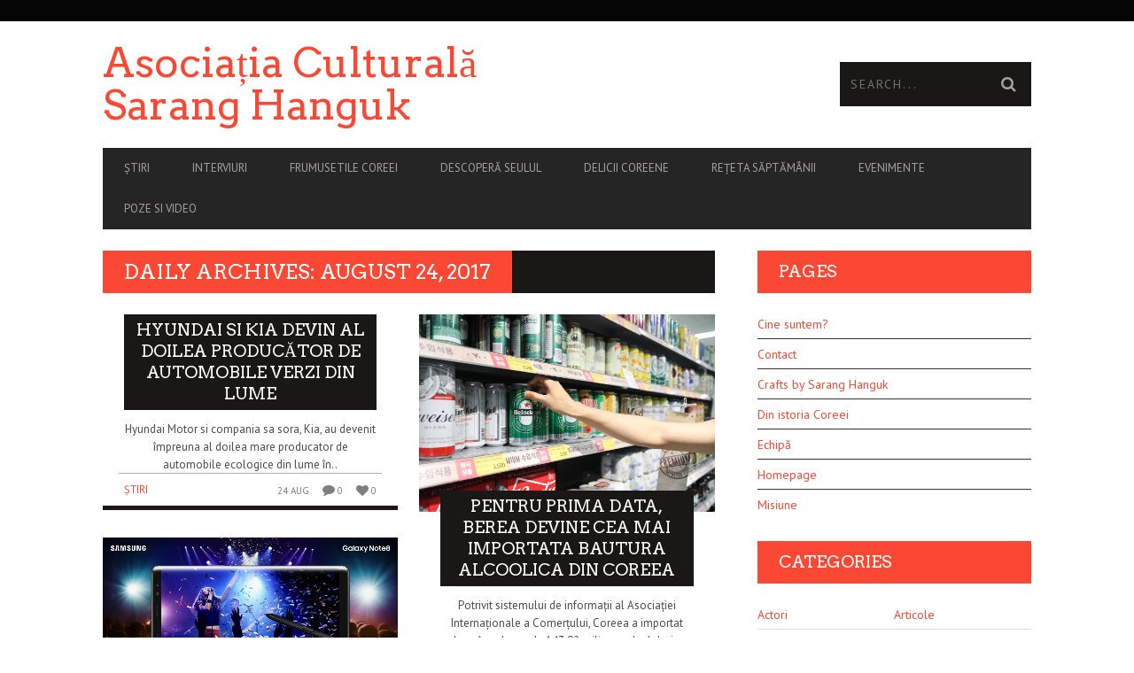

--- FILE ---
content_type: text/html; charset=UTF-8
request_url: https://www.saranghanguk.ro/index.php/2017/08/24/
body_size: 9651
content:
<!DOCTYPE html>
<!--[if lt IE 7]> <html class="lt-ie9 lt-ie8 lt-ie7" lang="en-US"> <![endif]-->
<!--[if IE 7]>    <html class="lt-ie9 lt-ie8" lang="en-US"> <![endif]-->
<!--[if IE 8]>    <html class="lt-ie9" lang="en-US"> <![endif]-->
<!--[if gt IE 8]><!--> <html lang="en-US"> <!--<![endif]-->
<head>
<meta http-equiv="content-type" content="text/html; charset=UTF-8">
<meta charset="UTF-8">
<meta name="viewport" content="width=device-width, initial-scale=1">
<title>24 | August | 2017 | Asociația Culturală Sarang Hanguk</title>
<link rel="profile" href="http://gmpg.org/xfn/11">

<link rel="pingback" href="https://www.saranghanguk.ro/xmlrpc.php">
<meta http-equiv="X-UA-Compatible" content="IE=edge,chrome=1">

<meta name="HandheldFriendly" content="True">
<meta name="apple-touch-fullscreen" content="yes" />
<meta name="MobileOptimized" content="320">
<link rel="pingback" href="https://www.saranghanguk.ro/xmlrpc.php">

<meta name='robots' content='max-image-preview:large' />
<link rel='dns-prefetch' href='//fonts.googleapis.com' />
<link rel='dns-prefetch' href='//s.w.org' />
<link rel="alternate" type="application/rss+xml" title="Asociația Culturală Sarang Hanguk &raquo; Feed" href="https://www.saranghanguk.ro/index.php/feed/" />
<link rel="alternate" type="application/rss+xml" title="Asociația Culturală Sarang Hanguk &raquo; Comments Feed" href="https://www.saranghanguk.ro/index.php/comments/feed/" />
<script type="text/javascript">
window._wpemojiSettings = {"baseUrl":"https:\/\/s.w.org\/images\/core\/emoji\/14.0.0\/72x72\/","ext":".png","svgUrl":"https:\/\/s.w.org\/images\/core\/emoji\/14.0.0\/svg\/","svgExt":".svg","source":{"concatemoji":"https:\/\/www.saranghanguk.ro\/wp-includes\/js\/wp-emoji-release.min.js?ver=6.0.11"}};
/*! This file is auto-generated */
!function(e,a,t){var n,r,o,i=a.createElement("canvas"),p=i.getContext&&i.getContext("2d");function s(e,t){var a=String.fromCharCode,e=(p.clearRect(0,0,i.width,i.height),p.fillText(a.apply(this,e),0,0),i.toDataURL());return p.clearRect(0,0,i.width,i.height),p.fillText(a.apply(this,t),0,0),e===i.toDataURL()}function c(e){var t=a.createElement("script");t.src=e,t.defer=t.type="text/javascript",a.getElementsByTagName("head")[0].appendChild(t)}for(o=Array("flag","emoji"),t.supports={everything:!0,everythingExceptFlag:!0},r=0;r<o.length;r++)t.supports[o[r]]=function(e){if(!p||!p.fillText)return!1;switch(p.textBaseline="top",p.font="600 32px Arial",e){case"flag":return s([127987,65039,8205,9895,65039],[127987,65039,8203,9895,65039])?!1:!s([55356,56826,55356,56819],[55356,56826,8203,55356,56819])&&!s([55356,57332,56128,56423,56128,56418,56128,56421,56128,56430,56128,56423,56128,56447],[55356,57332,8203,56128,56423,8203,56128,56418,8203,56128,56421,8203,56128,56430,8203,56128,56423,8203,56128,56447]);case"emoji":return!s([129777,127995,8205,129778,127999],[129777,127995,8203,129778,127999])}return!1}(o[r]),t.supports.everything=t.supports.everything&&t.supports[o[r]],"flag"!==o[r]&&(t.supports.everythingExceptFlag=t.supports.everythingExceptFlag&&t.supports[o[r]]);t.supports.everythingExceptFlag=t.supports.everythingExceptFlag&&!t.supports.flag,t.DOMReady=!1,t.readyCallback=function(){t.DOMReady=!0},t.supports.everything||(n=function(){t.readyCallback()},a.addEventListener?(a.addEventListener("DOMContentLoaded",n,!1),e.addEventListener("load",n,!1)):(e.attachEvent("onload",n),a.attachEvent("onreadystatechange",function(){"complete"===a.readyState&&t.readyCallback()})),(e=t.source||{}).concatemoji?c(e.concatemoji):e.wpemoji&&e.twemoji&&(c(e.twemoji),c(e.wpemoji)))}(window,document,window._wpemojiSettings);
</script>
<style type="text/css">
img.wp-smiley,
img.emoji {
	display: inline !important;
	border: none !important;
	box-shadow: none !important;
	height: 1em !important;
	width: 1em !important;
	margin: 0 0.07em !important;
	vertical-align: -0.1em !important;
	background: none !important;
	padding: 0 !important;
}
</style>
	<link rel='stylesheet' id='google-webfonts-css'  href='https://fonts.googleapis.com/css?family=Arvo%3A400%2C700%2C400italic%2C700italic%7CPT+Sans%3A400%2C700%2C400italic%2C700italic%7COpen+Sans%3A400%2C700&#038;ver=6.0.11' type='text/css' media='all' />
<link rel='stylesheet' id='wpgrade-main-style-css'  href='https://www.saranghanguk.ro/wp-content/themes/bucket/style.css?ver=1.7.0' type='text/css' media='all' />
<link rel='stylesheet' id='dashicons-css'  href='https://www.saranghanguk.ro/wp-includes/css/dashicons.min.css?ver=6.0.11' type='text/css' media='all' />
<link rel='stylesheet' id='menu-icons-extra-css'  href='https://www.saranghanguk.ro/wp-content/plugins/menu-icons/css/extra.min.css?ver=0.13.15' type='text/css' media='all' />
<link rel='stylesheet' id='wp-block-library-css'  href='https://www.saranghanguk.ro/wp-includes/css/dist/block-library/style.min.css?ver=6.0.11' type='text/css' media='all' />
<style id='global-styles-inline-css' type='text/css'>
body{--wp--preset--color--black: #000000;--wp--preset--color--cyan-bluish-gray: #abb8c3;--wp--preset--color--white: #ffffff;--wp--preset--color--pale-pink: #f78da7;--wp--preset--color--vivid-red: #cf2e2e;--wp--preset--color--luminous-vivid-orange: #ff6900;--wp--preset--color--luminous-vivid-amber: #fcb900;--wp--preset--color--light-green-cyan: #7bdcb5;--wp--preset--color--vivid-green-cyan: #00d084;--wp--preset--color--pale-cyan-blue: #8ed1fc;--wp--preset--color--vivid-cyan-blue: #0693e3;--wp--preset--color--vivid-purple: #9b51e0;--wp--preset--gradient--vivid-cyan-blue-to-vivid-purple: linear-gradient(135deg,rgba(6,147,227,1) 0%,rgb(155,81,224) 100%);--wp--preset--gradient--light-green-cyan-to-vivid-green-cyan: linear-gradient(135deg,rgb(122,220,180) 0%,rgb(0,208,130) 100%);--wp--preset--gradient--luminous-vivid-amber-to-luminous-vivid-orange: linear-gradient(135deg,rgba(252,185,0,1) 0%,rgba(255,105,0,1) 100%);--wp--preset--gradient--luminous-vivid-orange-to-vivid-red: linear-gradient(135deg,rgba(255,105,0,1) 0%,rgb(207,46,46) 100%);--wp--preset--gradient--very-light-gray-to-cyan-bluish-gray: linear-gradient(135deg,rgb(238,238,238) 0%,rgb(169,184,195) 100%);--wp--preset--gradient--cool-to-warm-spectrum: linear-gradient(135deg,rgb(74,234,220) 0%,rgb(151,120,209) 20%,rgb(207,42,186) 40%,rgb(238,44,130) 60%,rgb(251,105,98) 80%,rgb(254,248,76) 100%);--wp--preset--gradient--blush-light-purple: linear-gradient(135deg,rgb(255,206,236) 0%,rgb(152,150,240) 100%);--wp--preset--gradient--blush-bordeaux: linear-gradient(135deg,rgb(254,205,165) 0%,rgb(254,45,45) 50%,rgb(107,0,62) 100%);--wp--preset--gradient--luminous-dusk: linear-gradient(135deg,rgb(255,203,112) 0%,rgb(199,81,192) 50%,rgb(65,88,208) 100%);--wp--preset--gradient--pale-ocean: linear-gradient(135deg,rgb(255,245,203) 0%,rgb(182,227,212) 50%,rgb(51,167,181) 100%);--wp--preset--gradient--electric-grass: linear-gradient(135deg,rgb(202,248,128) 0%,rgb(113,206,126) 100%);--wp--preset--gradient--midnight: linear-gradient(135deg,rgb(2,3,129) 0%,rgb(40,116,252) 100%);--wp--preset--duotone--dark-grayscale: url('#wp-duotone-dark-grayscale');--wp--preset--duotone--grayscale: url('#wp-duotone-grayscale');--wp--preset--duotone--purple-yellow: url('#wp-duotone-purple-yellow');--wp--preset--duotone--blue-red: url('#wp-duotone-blue-red');--wp--preset--duotone--midnight: url('#wp-duotone-midnight');--wp--preset--duotone--magenta-yellow: url('#wp-duotone-magenta-yellow');--wp--preset--duotone--purple-green: url('#wp-duotone-purple-green');--wp--preset--duotone--blue-orange: url('#wp-duotone-blue-orange');--wp--preset--font-size--small: 13px;--wp--preset--font-size--medium: 20px;--wp--preset--font-size--large: 36px;--wp--preset--font-size--x-large: 42px;}.has-black-color{color: var(--wp--preset--color--black) !important;}.has-cyan-bluish-gray-color{color: var(--wp--preset--color--cyan-bluish-gray) !important;}.has-white-color{color: var(--wp--preset--color--white) !important;}.has-pale-pink-color{color: var(--wp--preset--color--pale-pink) !important;}.has-vivid-red-color{color: var(--wp--preset--color--vivid-red) !important;}.has-luminous-vivid-orange-color{color: var(--wp--preset--color--luminous-vivid-orange) !important;}.has-luminous-vivid-amber-color{color: var(--wp--preset--color--luminous-vivid-amber) !important;}.has-light-green-cyan-color{color: var(--wp--preset--color--light-green-cyan) !important;}.has-vivid-green-cyan-color{color: var(--wp--preset--color--vivid-green-cyan) !important;}.has-pale-cyan-blue-color{color: var(--wp--preset--color--pale-cyan-blue) !important;}.has-vivid-cyan-blue-color{color: var(--wp--preset--color--vivid-cyan-blue) !important;}.has-vivid-purple-color{color: var(--wp--preset--color--vivid-purple) !important;}.has-black-background-color{background-color: var(--wp--preset--color--black) !important;}.has-cyan-bluish-gray-background-color{background-color: var(--wp--preset--color--cyan-bluish-gray) !important;}.has-white-background-color{background-color: var(--wp--preset--color--white) !important;}.has-pale-pink-background-color{background-color: var(--wp--preset--color--pale-pink) !important;}.has-vivid-red-background-color{background-color: var(--wp--preset--color--vivid-red) !important;}.has-luminous-vivid-orange-background-color{background-color: var(--wp--preset--color--luminous-vivid-orange) !important;}.has-luminous-vivid-amber-background-color{background-color: var(--wp--preset--color--luminous-vivid-amber) !important;}.has-light-green-cyan-background-color{background-color: var(--wp--preset--color--light-green-cyan) !important;}.has-vivid-green-cyan-background-color{background-color: var(--wp--preset--color--vivid-green-cyan) !important;}.has-pale-cyan-blue-background-color{background-color: var(--wp--preset--color--pale-cyan-blue) !important;}.has-vivid-cyan-blue-background-color{background-color: var(--wp--preset--color--vivid-cyan-blue) !important;}.has-vivid-purple-background-color{background-color: var(--wp--preset--color--vivid-purple) !important;}.has-black-border-color{border-color: var(--wp--preset--color--black) !important;}.has-cyan-bluish-gray-border-color{border-color: var(--wp--preset--color--cyan-bluish-gray) !important;}.has-white-border-color{border-color: var(--wp--preset--color--white) !important;}.has-pale-pink-border-color{border-color: var(--wp--preset--color--pale-pink) !important;}.has-vivid-red-border-color{border-color: var(--wp--preset--color--vivid-red) !important;}.has-luminous-vivid-orange-border-color{border-color: var(--wp--preset--color--luminous-vivid-orange) !important;}.has-luminous-vivid-amber-border-color{border-color: var(--wp--preset--color--luminous-vivid-amber) !important;}.has-light-green-cyan-border-color{border-color: var(--wp--preset--color--light-green-cyan) !important;}.has-vivid-green-cyan-border-color{border-color: var(--wp--preset--color--vivid-green-cyan) !important;}.has-pale-cyan-blue-border-color{border-color: var(--wp--preset--color--pale-cyan-blue) !important;}.has-vivid-cyan-blue-border-color{border-color: var(--wp--preset--color--vivid-cyan-blue) !important;}.has-vivid-purple-border-color{border-color: var(--wp--preset--color--vivid-purple) !important;}.has-vivid-cyan-blue-to-vivid-purple-gradient-background{background: var(--wp--preset--gradient--vivid-cyan-blue-to-vivid-purple) !important;}.has-light-green-cyan-to-vivid-green-cyan-gradient-background{background: var(--wp--preset--gradient--light-green-cyan-to-vivid-green-cyan) !important;}.has-luminous-vivid-amber-to-luminous-vivid-orange-gradient-background{background: var(--wp--preset--gradient--luminous-vivid-amber-to-luminous-vivid-orange) !important;}.has-luminous-vivid-orange-to-vivid-red-gradient-background{background: var(--wp--preset--gradient--luminous-vivid-orange-to-vivid-red) !important;}.has-very-light-gray-to-cyan-bluish-gray-gradient-background{background: var(--wp--preset--gradient--very-light-gray-to-cyan-bluish-gray) !important;}.has-cool-to-warm-spectrum-gradient-background{background: var(--wp--preset--gradient--cool-to-warm-spectrum) !important;}.has-blush-light-purple-gradient-background{background: var(--wp--preset--gradient--blush-light-purple) !important;}.has-blush-bordeaux-gradient-background{background: var(--wp--preset--gradient--blush-bordeaux) !important;}.has-luminous-dusk-gradient-background{background: var(--wp--preset--gradient--luminous-dusk) !important;}.has-pale-ocean-gradient-background{background: var(--wp--preset--gradient--pale-ocean) !important;}.has-electric-grass-gradient-background{background: var(--wp--preset--gradient--electric-grass) !important;}.has-midnight-gradient-background{background: var(--wp--preset--gradient--midnight) !important;}.has-small-font-size{font-size: var(--wp--preset--font-size--small) !important;}.has-medium-font-size{font-size: var(--wp--preset--font-size--medium) !important;}.has-large-font-size{font-size: var(--wp--preset--font-size--large) !important;}.has-x-large-font-size{font-size: var(--wp--preset--font-size--x-large) !important;}
</style>
<link rel='stylesheet' id='pixlikes-plugin-styles-css'  href='https://www.saranghanguk.ro/wp-content/plugins/pixlikes/css/public.css?ver=1.0.0' type='text/css' media='all' />
<style id='pixlikes-plugin-styles-inline-css' type='text/css'>
.animate i:after {-webkit-transition: all 1000ms;-moz-transition: all 1000ms;-o-transition: all 1000ms;transition: all 1000ms; }
</style>
<script type='text/javascript' src='https://www.saranghanguk.ro/wp-includes/js/jquery/jquery.min.js?ver=3.6.0' id='jquery-core-js'></script>
<script type='text/javascript' src='https://www.saranghanguk.ro/wp-includes/js/jquery/jquery-migrate.min.js?ver=3.3.2' id='jquery-migrate-js'></script>
<link rel="https://api.w.org/" href="https://www.saranghanguk.ro/index.php/wp-json/" /><link rel="EditURI" type="application/rsd+xml" title="RSD" href="https://www.saranghanguk.ro/xmlrpc.php?rsd" />
<link rel="wlwmanifest" type="application/wlwmanifest+xml" href="https://www.saranghanguk.ro/wp-includes/wlwmanifest.xml" /> 
<meta name="generator" content="WordPress 6.0.11" />
<!-- Global site tag (gtag.js) - Google Analytics -->
<script async src="https://www.googletagmanager.com/gtag/js?id=UA-121046824-1"></script>
<script>
  window.dataLayer = window.dataLayer || [];
  function gtag(){dataLayer.push(arguments);}
  gtag('js', new Date());

  gtag('config', 'UA-121046824-1');
</script><link rel="canonical" href="https://www.saranghanguk.ro/index.php/2017/08/24/" />
<!-- facebook open graph stuff -->

<meta property="og:site_name" content="Asociația Culturală Sarang Hanguk"/>
<meta property="og:url" content="https://www.saranghanguk.ro/index.php/2017/08/24/"/>
<meta property="og:title" content="24 | August | 2017 | Asociația Culturală Sarang Hanguk" />
<!-- end facebook open graph --><!-- google +1 tags -->

<!-- end google +1 tags --><link rel="icon" href="https://www.saranghanguk.ro/wp-content/uploads/2016/10/cropped-14555564_1240629152645905_956546112_n-32x32.jpg" sizes="32x32" />
<link rel="icon" href="https://www.saranghanguk.ro/wp-content/uploads/2016/10/cropped-14555564_1240629152645905_956546112_n-192x192.jpg" sizes="192x192" />
<link rel="apple-touch-icon" href="https://www.saranghanguk.ro/wp-content/uploads/2016/10/cropped-14555564_1240629152645905_956546112_n-180x180.jpg" />
<meta name="msapplication-TileImage" content="https://www.saranghanguk.ro/wp-content/uploads/2016/10/cropped-14555564_1240629152645905_956546112_n-270x270.jpg" />
			<style id="customify_output_style">
				a, blockquote, .small-link, .tabs__nav a.current,
 .popular-posts__time a.current, .tabs__nav a:hover,
 .popular-posts__time a:hover, .widget--footer__title em,
 .widget_rss .widget--footer__title .hN,
 .widget_rss .widget--footer__title .article__author-name,
 .widget_rss .widget--footer__title .comment__author-name,
 .widget_rss .widget--footer__title .widget_calendar caption,
 .widget_calendar .widget_rss .widget--footer__title caption,
 .widget_rss .widget--footer__title .score__average-wrapper,
 .widget_rss .widget--footer__title .score__label,
 .article--billboard-small .small-link em,
 .article--billboard-small .post-nav-link__label em,
 .article--billboard-small .author__social-link em,
 .small-link, .post-nav-link__label, .author__social-link,
 .article--thumb__title a:hover,
 .widget_wpgrade_twitter_widget .widget--footer__title h3:before,
 a:hover > .pixcode--icon,
 .score__pros__title, .score__cons__title,
 .comments-area-title .hN em,
 .comment__author-name, .woocommerce .amount,
 .panel__title em, .woocommerce .star-rating span:before,
 .woocommerce-page .star-rating span:before{
		color: #fb4834;
}
.heading--main .hN, .widget--sidebar__title,
 .pagination .pagination-item--current span,.pagination .current, .single .pagination span,
 .pagination li a:hover, .pagination li span:hover,
 .rsNavSelected, .badge, .progressbar__progress,
 .btn:hover, .comments_add-comment:hover,
 .form-submit #comment-submit:hover,
 .widget_tag_cloud a:hover, .btn--primary,
 .comments_add-comment, .form-submit #comment-submit,
 a:hover > .pixcode--icon.circle, a:hover > .pixcode--icon.square,
 .article--list__link:hover .badge, .score__average-wrapper,
 .site__stats .stat__value:after, .site__stats .stat__title:after,
 .btn--add-to-cart, .social-icon-link:hover .square, .social-icon-link:focus .square,
 .social-icon-link:active .square,
 .site__stats .stat__value:after, .site__stats .stat__title:after{
		background-color: #fb4834;
}
.woocommerce ul.products li.product a:hover img{
		border-bottom-color: #fb4834;
}
ol{
		border-left-color: #fb4834;
}
nav a { font-size: 13px; }
.article, .single .main, .page .main,
 .comment__content,
 .footer__widget-area { font-size: 13px; }
body, .article, .single .main, .page .main,
 .comment__content,
 .footer__widget-area { line-height: 1.6; }

@media only screen and (min-width: 900px) { 

	.nav--main li:hover, .nav--main li.current-menu-item{
		border-bottom-color: #fb4834;
}

}

@media  only screen and (min-width: 900px) { 

	.back-to-top a:hover:after, .back-to-top a:hover:before{
		border-color: #fb4834;
}

}

@media only screen and (min-width: 900px)  { 

	.article--billboard > a:hover .article__title:before,
 .article--billboard > a:hover .article--list__title:before,
 .article--billboard > a:hover .latest-comments__title:before,
 .article--grid__header:hover .article--grid__title h3,
 .article--grid__header:hover .article--grid__title:after{
		background-color: #fb4834;
}

}
			</style>
			</head>
<body class="archive date" itemscope itemtype="http://schema.org/WebPage">
    <div class="pace">
        <div class="pace-activity"></div>
    </div>
    <div id="page">
        <nav class="navigation  navigation--mobile  overthrow">
            <h2 class="accessibility">Primary Mobile Navigation</h2>
            <div class="search-form  push-half--top  push--bottom  soft--bottom">
                <form class="form-search" method="get" action="https://www.saranghanguk.ro/" role="search">
    <input class="search-query" type="text" name="s" id="s" placeholder="Search..." autocomplete="off" value="" /><!--
    --><button class="btn search-submit" id="searchsubmit"><i class="icon-search"></i></button>
</form>            </div>
            <ul id="menu-principal" class="nav  nav--main"><li id="menu-item-1282" class="menu-item menu-item-type-taxonomy menu-item-object-category menu-item-1282"><a href="https://www.saranghanguk.ro/index.php/category/news/">Știri</a></li>
<li id="menu-item-1288" class="menu-item menu-item-type-taxonomy menu-item-object-category menu-item-1288"><a href="https://www.saranghanguk.ro/index.php/category/interviews/">Interviuri</a></li>
<li id="menu-item-1281" class="menu-item menu-item-type-taxonomy menu-item-object-category menu-item-1281"><a href="https://www.saranghanguk.ro/index.php/category/koreas-beauties/">Frumusetile Coreei</a></li>
<li id="menu-item-1283" class="menu-item menu-item-type-taxonomy menu-item-object-category menu-item-1283"><a href="https://www.saranghanguk.ro/index.php/category/seoul-korea/">Descoperă Seulul</a></li>
<li id="menu-item-1284" class="menu-item menu-item-type-taxonomy menu-item-object-category menu-item-1284"><a href="https://www.saranghanguk.ro/index.php/category/yummy-korea/">Delicii coreene</a></li>
<li id="menu-item-1287" class="menu-item menu-item-type-taxonomy menu-item-object-category menu-item-1287"><a href="https://www.saranghanguk.ro/index.php/category/the-recipe-of-the-week/">Rețeta săptămânii</a></li>
<li id="menu-item-1285" class="menu-item menu-item-type-taxonomy menu-item-object-category menu-item-1285"><a href="https://www.saranghanguk.ro/index.php/category/events/">Evenimente</a></li>
<li id="menu-item-1286" class="menu-item menu-item-type-taxonomy menu-item-object-category menu-item-1286"><a href="https://www.saranghanguk.ro/index.php/category/bountyfair_2017_25-26-februarie/">Poze si video</a></li>
</ul>        </nav>
        <div class="wrapper">
            <header class="header header--type1">

    <nav class="navigation  navigation--top">

        <div class="container">
            <h2 class="accessibility">Secondary Navigation</h2>
            <div class="grid">
                <div class="grid__item one-half">
                                    </div><!--
                --><div class="grid__item one-half">
                                    </div>
            </div>
        </div>

    </nav>

    <div class="container">
        <div class="site-header flexbox">
            <div class="site-header__branding flexbox__item one-half">
                
    <a class="site-logo  site-logo--text" href="https://www.saranghanguk.ro">
        <h1 class="site-home-title  flush--bottom  flush--top">
           Asociația Culturală Sarang Hanguk        </h1>
    </a>

            </div><!--
            --><div class="header-bar-container flexbox__item one-half split">
                <ul class="header-bar nav flush--bottom">
                                        <li class="search-item"><form class="form-search" method="get" action="https://www.saranghanguk.ro/" role="search">
    <input class="search-query" type="text" name="s" id="s" placeholder="Search..." autocomplete="off" value="" /><!--
    --><button class="btn search-submit" id="searchsubmit"><i class="icon-search"></i></button>
</form></li>
                                                        </ul>
            </div>
        </div>
        
        <div class="site-navigation__trigger js-nav-trigger"><span class="nav-icon"></span></div>                

        <hr class="nav-top-separator separator separator--subsection flush--bottom" />
        <nav class="navigation  navigation--main  js-navigation--main">

            <h2 class="accessibility">Primary Navigation</h2>
            <div class="nav--main__wrapper  js-sticky">
                <ul id="menu-principal-1" class="nav  nav--main  js-nav--main">
<li id="nav--top__item-1282" class="nav__item depth-0 menu-item menu-item-type-taxonomy menu-item-object-category hidden"><a href="https://www.saranghanguk.ro/index.php/category/news/" class="menu-link main-menu-link">Știri</a></li>
<li id="nav--top__item-1288" class="nav__item depth-0 menu-item menu-item-type-taxonomy menu-item-object-category hidden"><a href="https://www.saranghanguk.ro/index.php/category/interviews/" class="menu-link main-menu-link">Interviuri</a></li>
<li id="nav--top__item-1281" class="nav__item depth-0 menu-item menu-item-type-taxonomy menu-item-object-category hidden"><a href="https://www.saranghanguk.ro/index.php/category/koreas-beauties/" class="menu-link main-menu-link">Frumusetile Coreei</a></li>
<li id="nav--top__item-1283" class="nav__item depth-0 menu-item menu-item-type-taxonomy menu-item-object-category hidden"><a href="https://www.saranghanguk.ro/index.php/category/seoul-korea/" class="menu-link main-menu-link">Descoperă Seulul</a></li>
<li id="nav--top__item-1284" class="nav__item depth-0 menu-item menu-item-type-taxonomy menu-item-object-category hidden"><a href="https://www.saranghanguk.ro/index.php/category/yummy-korea/" class="menu-link main-menu-link">Delicii coreene</a></li>
<li id="nav--top__item-1287" class="nav__item depth-0 menu-item menu-item-type-taxonomy menu-item-object-category hidden"><a href="https://www.saranghanguk.ro/index.php/category/the-recipe-of-the-week/" class="menu-link main-menu-link">Rețeta săptămânii</a></li>
<li id="nav--top__item-1285" class="nav__item depth-0 menu-item menu-item-type-taxonomy menu-item-object-category hidden"><a href="https://www.saranghanguk.ro/index.php/category/events/" class="menu-link main-menu-link">Evenimente</a></li>
<li id="nav--top__item-1286" class="nav__item depth-0 menu-item menu-item-type-taxonomy menu-item-object-category hidden"><a href="https://www.saranghanguk.ro/index.php/category/bountyfair_2017_25-26-februarie/" class="menu-link main-menu-link">Poze si video</a></li>
</ul>            </div>

        </nav>
    </div>

</header><!-- .header -->
<div id="main" class="container container--main">

	<div class="grid">

		<div class="grid__item  two-thirds  palm-one-whole">
							<div class="heading  heading--main">
					<h2 class="hN">Daily Archives: August 24, 2017</h2>
				</div>

				
				<div class="grid  masonry" data-columns>
					<!--
		                --><div class="masonry__item"><article class="article article--grid post-6603 post type-post status-publish format-standard hentry category-news tag-automobile-verzi tag-hyundai tag-hyundai-motor-group tag-kia">
	<div class="article--grid__header">
	<a href="https://www.saranghanguk.ro/index.php/2017/08/24/hyundai-si-kia-devin-al-doilea-producator-de-automobile-verzi-din-lume/">
		<div class="article--grid__thumb article__featured-image">

			
		</div>

		<div class="article__title  article--grid__title push--top">
			<h3 class="hN">Hyundai si Kia devin al doilea producător de automobile verzi din lume</h3>
		</div>
	</a>
</div>
    <div class="article--grid__body">
        <div class="article__content">
            Hyundai Motor si compania sa sora, Kia, au devenit împreuna al doilea mare producator de automobile ecologice din lume în..        </div>
    </div>
    <div class="article__meta  article--grid__meta">
        <div class="split">
            <div class="split__title  article__category">
                <a class="small-link" href="https://www.saranghanguk.ro/index.php/category/news/" title="View all posts in Știri">Știri</a>            </div>
			<ul class="nav  article__meta-links">
				<li class="xpost_date"><i class="icon-time"></i> 24 Aug</li>
									<li class="xpost_comments"><i class="icon-comment"></i>  0</li>
													<li class="xpost_likes"><i class="icon-heart"></i> 0</li>
							</ul>
        </div>
    </div>

</article><!-- .article --></div><!--
		         --><!--
		                --><div class="masonry__item"><article class="article article--grid post-6598 post type-post status-publish format-standard has-post-thumbnail hentry category-news tag-berea tag-maekju- tag-somaek">
	<div class="article--grid__header">
	<a href="https://www.saranghanguk.ro/index.php/2017/08/24/pentru-prima-data-berea-devine-cea-mai-importata-bautura-alcoolica-din-coreea/">
		<div class="article--grid__thumb article__featured-image">

			
				<div class="image-wrap" style="padding-top: 66.865671641791%">
					<img data-src="https://www.saranghanguk.ro/wp-content/uploads/2017/08/20170822000945_0.jpg" alt="Pentru prima data, berea devine cea mai importata bautura alcoolica din Coreea"  class=" lazy " />
				</div>
				
			
		</div>

		<div class="article__title  article--grid__title flush--top">
			<h3 class="hN">Pentru prima data, berea devine cea mai importata bautura alcoolica din Coreea</h3>
		</div>
	</a>
</div>
    <div class="article--grid__body">
        <div class="article__content">
            Potrivit sistemului de informații al Asociației Internaționale a Comerțului, Coreea a importat bere în valoare de 143,92 milioane de dolari..        </div>
    </div>
    <div class="article__meta  article--grid__meta">
        <div class="split">
            <div class="split__title  article__category">
                <a class="small-link" href="https://www.saranghanguk.ro/index.php/category/news/" title="View all posts in Știri">Știri</a>            </div>
			<ul class="nav  article__meta-links">
				<li class="xpost_date"><i class="icon-time"></i> 24 Aug</li>
									<li class="xpost_comments"><i class="icon-comment"></i>  0</li>
													<li class="xpost_likes"><i class="icon-heart"></i> 0</li>
							</ul>
        </div>
    </div>

</article><!-- .article --></div><!--
		         --><!--
		                --><div class="masonry__item"><article class="article article--grid post-6587 post type-post status-publish format-standard has-post-thumbnail hentry category-news tag-galaxy-note8 tag-lansare tag-samsung-electronics">
	<div class="article--grid__header">
	<a href="https://www.saranghanguk.ro/index.php/2017/08/24/samsung-galaxy-note8-prezentat-in-romania/">
		<div class="article--grid__thumb article__featured-image">

			
				<div class="image-wrap" style="padding-top: 50.149253731343%">
					<img data-src="https://www.saranghanguk.ro/wp-content/uploads/2017/08/Note8_black_dual-camera_OOH_H_HQ.jpg" alt="Samsung Galaxy Note8, prezentat în România"  class=" lazy " />
				</div>
				
			
		</div>

		<div class="article__title  article--grid__title flush--top">
			<h3 class="hN">Samsung Galaxy Note8, prezentat în România</h3>
		</div>
	</a>
</div>
    <div class="article--grid__body">
        <div class="article__content">
            Samsung Electronics România a prezentat astăzi la nivel local noul Galaxy Note8, la doar o zi după prezentarea internațională. Potrivit..        </div>
    </div>
    <div class="article__meta  article--grid__meta">
        <div class="split">
            <div class="split__title  article__category">
                <a class="small-link" href="https://www.saranghanguk.ro/index.php/category/news/" title="View all posts in Știri">Știri</a>            </div>
			<ul class="nav  article__meta-links">
				<li class="xpost_date"><i class="icon-time"></i> 24 Aug</li>
									<li class="xpost_comments"><i class="icon-comment"></i>  0</li>
													<li class="xpost_likes"><i class="icon-heart"></i> 0</li>
							</ul>
        </div>
    </div>

</article><!-- .article --></div><!--
		         -->				</div>
						</div><!--

     --><div class="grid__item  one-third  palm-one-whole  sidebar">
				<div id="pages-6" class="widget  widget--main widget_pages"><div class="widget__title  widget--sidebar__title"><h2 class="hN">Pages</h2></div>
			<ul>
				<li class="page_item page-item-986"><a href="https://www.saranghanguk.ro/index.php/about-us-who-are-we/">Cine suntem?</a></li>
<li class="page_item page-item-994"><a href="https://www.saranghanguk.ro/index.php/contact/">Contact</a></li>
<li class="page_item page-item-1132"><a href="https://www.saranghanguk.ro/index.php/handmades-2/">Crafts by Sarang Hanguk</a></li>
<li class="page_item page-item-5395"><a href="https://www.saranghanguk.ro/index.php/today-korean-history/">Din istoria Coreei</a></li>
<li class="page_item page-item-1208"><a href="https://www.saranghanguk.ro/index.php/our-team/">Echipă</a></li>
<li class="page_item page-item-17605"><a href="https://www.saranghanguk.ro/">Homepage</a></li>
<li class="page_item page-item-1358"><a href="https://www.saranghanguk.ro/index.php/misiunea-noastra/">Misiune</a></li>
			</ul>

			</div><div id="categories-3" class="widget  widget--main widget_categories"><div class="widget__title  widget--sidebar__title"><h2 class="hN">Categories</h2></div>
			<ul>
					<li class="cat-item cat-item-6384"><a href="https://www.saranghanguk.ro/index.php/category/actori/">Actori</a>
</li>
	<li class="cat-item cat-item-251"><a href="https://www.saranghanguk.ro/index.php/category/articles/">Articole</a>
</li>
	<li class="cat-item cat-item-4042"><a href="https://www.saranghanguk.ro/index.php/category/cultura-coreeana/">Cultură coreeană</a>
</li>
	<li class="cat-item cat-item-147"><a href="https://www.saranghanguk.ro/index.php/category/yummy-korea/">Delicii coreene</a>
</li>
	<li class="cat-item cat-item-198"><a href="https://www.saranghanguk.ro/index.php/category/seoul-korea/">Descoperă Seulul</a>
</li>
	<li class="cat-item cat-item-233"><a href="https://www.saranghanguk.ro/index.php/category/our-team/">Echipă</a>
</li>
	<li class="cat-item cat-item-19"><a href="https://www.saranghanguk.ro/index.php/category/events/">Evenimente</a>
</li>
	<li class="cat-item cat-item-1878"><a href="https://www.saranghanguk.ro/index.php/category/movies/">Filme</a>
</li>
	<li class="cat-item cat-item-6492"><a href="https://www.saranghanguk.ro/index.php/category/fotbal/">fotbal</a>
</li>
	<li class="cat-item cat-item-23"><a href="https://www.saranghanguk.ro/index.php/category/bountyfair_2017_25-26-februarie/">Foto &amp; video</a>
</li>
	<li class="cat-item cat-item-185"><a href="https://www.saranghanguk.ro/index.php/category/koreas-beauties/">Frumusețile Coreei</a>
</li>
	<li class="cat-item cat-item-21"><a href="https://www.saranghanguk.ro/index.php/category/interviews/">Interviuri</a>
</li>
	<li class="cat-item cat-item-6047"><a href="https://www.saranghanguk.ro/index.php/category/k-pop/">K-pop</a>
</li>
	<li class="cat-item cat-item-15"><a href="https://www.saranghanguk.ro/index.php/category/our-mission/">Misiune</a>
</li>
	<li class="cat-item cat-item-20"><a href="https://www.saranghanguk.ro/index.php/category/the-recipe-of-the-week/">Rețeta săptămânii</a>
</li>
	<li class="cat-item cat-item-330"><a href="https://www.saranghanguk.ro/index.php/category/k-dramas/">Seriale coreene</a>
</li>
	<li class="cat-item cat-item-6083"><a href="https://www.saranghanguk.ro/index.php/category/sport/">sport</a>
</li>
	<li class="cat-item cat-item-17"><a href="https://www.saranghanguk.ro/index.php/category/news/">Știri</a>
</li>
	<li class="cat-item cat-item-765"><a href="https://www.saranghanguk.ro/index.php/category/traduceri/">Traduceri</a>
</li>
	<li class="cat-item cat-item-1"><a href="https://www.saranghanguk.ro/index.php/category/uncategorized/">Uncategorized</a>
</li>
			</ul>

			</div><div id="archives-15" class="widget  widget--main widget_archive"><div class="widget__title  widget--sidebar__title"><h2 class="hN">Archives</h2></div>
			<ul>
					<li><a href='https://www.saranghanguk.ro/index.php/2026/01/'>January 2026</a></li>
	<li><a href='https://www.saranghanguk.ro/index.php/2025/12/'>December 2025</a></li>
	<li><a href='https://www.saranghanguk.ro/index.php/2025/11/'>November 2025</a></li>
	<li><a href='https://www.saranghanguk.ro/index.php/2025/10/'>October 2025</a></li>
	<li><a href='https://www.saranghanguk.ro/index.php/2025/09/'>September 2025</a></li>
	<li><a href='https://www.saranghanguk.ro/index.php/2025/08/'>August 2025</a></li>
	<li><a href='https://www.saranghanguk.ro/index.php/2025/07/'>July 2025</a></li>
	<li><a href='https://www.saranghanguk.ro/index.php/2025/06/'>June 2025</a></li>
	<li><a href='https://www.saranghanguk.ro/index.php/2025/05/'>May 2025</a></li>
	<li><a href='https://www.saranghanguk.ro/index.php/2025/04/'>April 2025</a></li>
	<li><a href='https://www.saranghanguk.ro/index.php/2025/03/'>March 2025</a></li>
	<li><a href='https://www.saranghanguk.ro/index.php/2025/02/'>February 2025</a></li>
	<li><a href='https://www.saranghanguk.ro/index.php/2025/01/'>January 2025</a></li>
	<li><a href='https://www.saranghanguk.ro/index.php/2024/12/'>December 2024</a></li>
	<li><a href='https://www.saranghanguk.ro/index.php/2024/11/'>November 2024</a></li>
	<li><a href='https://www.saranghanguk.ro/index.php/2024/10/'>October 2024</a></li>
	<li><a href='https://www.saranghanguk.ro/index.php/2024/09/'>September 2024</a></li>
	<li><a href='https://www.saranghanguk.ro/index.php/2024/08/'>August 2024</a></li>
	<li><a href='https://www.saranghanguk.ro/index.php/2024/07/'>July 2024</a></li>
	<li><a href='https://www.saranghanguk.ro/index.php/2024/06/'>June 2024</a></li>
	<li><a href='https://www.saranghanguk.ro/index.php/2024/05/'>May 2024</a></li>
	<li><a href='https://www.saranghanguk.ro/index.php/2024/04/'>April 2024</a></li>
	<li><a href='https://www.saranghanguk.ro/index.php/2024/03/'>March 2024</a></li>
	<li><a href='https://www.saranghanguk.ro/index.php/2024/02/'>February 2024</a></li>
	<li><a href='https://www.saranghanguk.ro/index.php/2024/01/'>January 2024</a></li>
	<li><a href='https://www.saranghanguk.ro/index.php/2023/12/'>December 2023</a></li>
	<li><a href='https://www.saranghanguk.ro/index.php/2023/11/'>November 2023</a></li>
	<li><a href='https://www.saranghanguk.ro/index.php/2023/10/'>October 2023</a></li>
	<li><a href='https://www.saranghanguk.ro/index.php/2023/09/'>September 2023</a></li>
	<li><a href='https://www.saranghanguk.ro/index.php/2023/08/'>August 2023</a></li>
	<li><a href='https://www.saranghanguk.ro/index.php/2023/07/'>July 2023</a></li>
	<li><a href='https://www.saranghanguk.ro/index.php/2023/06/'>June 2023</a></li>
	<li><a href='https://www.saranghanguk.ro/index.php/2023/05/'>May 2023</a></li>
	<li><a href='https://www.saranghanguk.ro/index.php/2023/04/'>April 2023</a></li>
	<li><a href='https://www.saranghanguk.ro/index.php/2023/03/'>March 2023</a></li>
	<li><a href='https://www.saranghanguk.ro/index.php/2023/02/'>February 2023</a></li>
	<li><a href='https://www.saranghanguk.ro/index.php/2023/01/'>January 2023</a></li>
	<li><a href='https://www.saranghanguk.ro/index.php/2022/12/'>December 2022</a></li>
	<li><a href='https://www.saranghanguk.ro/index.php/2022/11/'>November 2022</a></li>
	<li><a href='https://www.saranghanguk.ro/index.php/2022/10/'>October 2022</a></li>
	<li><a href='https://www.saranghanguk.ro/index.php/2022/09/'>September 2022</a></li>
	<li><a href='https://www.saranghanguk.ro/index.php/2022/08/'>August 2022</a></li>
	<li><a href='https://www.saranghanguk.ro/index.php/2022/07/'>July 2022</a></li>
	<li><a href='https://www.saranghanguk.ro/index.php/2022/06/'>June 2022</a></li>
	<li><a href='https://www.saranghanguk.ro/index.php/2022/05/'>May 2022</a></li>
	<li><a href='https://www.saranghanguk.ro/index.php/2022/04/'>April 2022</a></li>
	<li><a href='https://www.saranghanguk.ro/index.php/2022/03/'>March 2022</a></li>
	<li><a href='https://www.saranghanguk.ro/index.php/2022/02/'>February 2022</a></li>
	<li><a href='https://www.saranghanguk.ro/index.php/2022/01/'>January 2022</a></li>
	<li><a href='https://www.saranghanguk.ro/index.php/2021/12/'>December 2021</a></li>
	<li><a href='https://www.saranghanguk.ro/index.php/2021/11/'>November 2021</a></li>
	<li><a href='https://www.saranghanguk.ro/index.php/2021/10/'>October 2021</a></li>
	<li><a href='https://www.saranghanguk.ro/index.php/2021/09/'>September 2021</a></li>
	<li><a href='https://www.saranghanguk.ro/index.php/2021/08/'>August 2021</a></li>
	<li><a href='https://www.saranghanguk.ro/index.php/2021/07/'>July 2021</a></li>
	<li><a href='https://www.saranghanguk.ro/index.php/2021/06/'>June 2021</a></li>
	<li><a href='https://www.saranghanguk.ro/index.php/2021/05/'>May 2021</a></li>
	<li><a href='https://www.saranghanguk.ro/index.php/2021/04/'>April 2021</a></li>
	<li><a href='https://www.saranghanguk.ro/index.php/2021/03/'>March 2021</a></li>
	<li><a href='https://www.saranghanguk.ro/index.php/2021/02/'>February 2021</a></li>
	<li><a href='https://www.saranghanguk.ro/index.php/2021/01/'>January 2021</a></li>
	<li><a href='https://www.saranghanguk.ro/index.php/2020/12/'>December 2020</a></li>
	<li><a href='https://www.saranghanguk.ro/index.php/2020/11/'>November 2020</a></li>
	<li><a href='https://www.saranghanguk.ro/index.php/2020/10/'>October 2020</a></li>
	<li><a href='https://www.saranghanguk.ro/index.php/2020/09/'>September 2020</a></li>
	<li><a href='https://www.saranghanguk.ro/index.php/2020/08/'>August 2020</a></li>
	<li><a href='https://www.saranghanguk.ro/index.php/2020/07/'>July 2020</a></li>
	<li><a href='https://www.saranghanguk.ro/index.php/2020/06/'>June 2020</a></li>
	<li><a href='https://www.saranghanguk.ro/index.php/2020/05/'>May 2020</a></li>
	<li><a href='https://www.saranghanguk.ro/index.php/2020/04/'>April 2020</a></li>
	<li><a href='https://www.saranghanguk.ro/index.php/2020/03/'>March 2020</a></li>
	<li><a href='https://www.saranghanguk.ro/index.php/2020/02/'>February 2020</a></li>
	<li><a href='https://www.saranghanguk.ro/index.php/2020/01/'>January 2020</a></li>
	<li><a href='https://www.saranghanguk.ro/index.php/2019/12/'>December 2019</a></li>
	<li><a href='https://www.saranghanguk.ro/index.php/2019/11/'>November 2019</a></li>
	<li><a href='https://www.saranghanguk.ro/index.php/2019/10/'>October 2019</a></li>
	<li><a href='https://www.saranghanguk.ro/index.php/2019/09/'>September 2019</a></li>
	<li><a href='https://www.saranghanguk.ro/index.php/2019/08/'>August 2019</a></li>
	<li><a href='https://www.saranghanguk.ro/index.php/2019/07/'>July 2019</a></li>
	<li><a href='https://www.saranghanguk.ro/index.php/2019/06/'>June 2019</a></li>
	<li><a href='https://www.saranghanguk.ro/index.php/2019/05/'>May 2019</a></li>
	<li><a href='https://www.saranghanguk.ro/index.php/2019/04/'>April 2019</a></li>
	<li><a href='https://www.saranghanguk.ro/index.php/2019/03/'>March 2019</a></li>
	<li><a href='https://www.saranghanguk.ro/index.php/2019/02/'>February 2019</a></li>
	<li><a href='https://www.saranghanguk.ro/index.php/2019/01/'>January 2019</a></li>
	<li><a href='https://www.saranghanguk.ro/index.php/2018/12/'>December 2018</a></li>
	<li><a href='https://www.saranghanguk.ro/index.php/2018/11/'>November 2018</a></li>
	<li><a href='https://www.saranghanguk.ro/index.php/2018/10/'>October 2018</a></li>
	<li><a href='https://www.saranghanguk.ro/index.php/2018/09/'>September 2018</a></li>
	<li><a href='https://www.saranghanguk.ro/index.php/2018/08/'>August 2018</a></li>
	<li><a href='https://www.saranghanguk.ro/index.php/2018/07/'>July 2018</a></li>
	<li><a href='https://www.saranghanguk.ro/index.php/2018/06/'>June 2018</a></li>
	<li><a href='https://www.saranghanguk.ro/index.php/2018/05/'>May 2018</a></li>
	<li><a href='https://www.saranghanguk.ro/index.php/2018/04/'>April 2018</a></li>
	<li><a href='https://www.saranghanguk.ro/index.php/2018/03/'>March 2018</a></li>
	<li><a href='https://www.saranghanguk.ro/index.php/2018/02/'>February 2018</a></li>
	<li><a href='https://www.saranghanguk.ro/index.php/2018/01/'>January 2018</a></li>
	<li><a href='https://www.saranghanguk.ro/index.php/2017/12/'>December 2017</a></li>
	<li><a href='https://www.saranghanguk.ro/index.php/2017/11/'>November 2017</a></li>
	<li><a href='https://www.saranghanguk.ro/index.php/2017/10/'>October 2017</a></li>
	<li><a href='https://www.saranghanguk.ro/index.php/2017/09/'>September 2017</a></li>
	<li><a href='https://www.saranghanguk.ro/index.php/2017/08/' aria-current="page">August 2017</a></li>
	<li><a href='https://www.saranghanguk.ro/index.php/2017/07/'>July 2017</a></li>
	<li><a href='https://www.saranghanguk.ro/index.php/2017/06/'>June 2017</a></li>
	<li><a href='https://www.saranghanguk.ro/index.php/2017/05/'>May 2017</a></li>
	<li><a href='https://www.saranghanguk.ro/index.php/2017/04/'>April 2017</a></li>
	<li><a href='https://www.saranghanguk.ro/index.php/2017/03/'>March 2017</a></li>
	<li><a href='https://www.saranghanguk.ro/index.php/2017/02/'>February 2017</a></li>
	<li><a href='https://www.saranghanguk.ro/index.php/2017/01/'>January 2017</a></li>
	<li><a href='https://www.saranghanguk.ro/index.php/2016/12/'>December 2016</a></li>
	<li><a href='https://www.saranghanguk.ro/index.php/2016/11/'>November 2016</a></li>
	<li><a href='https://www.saranghanguk.ro/index.php/2016/10/'>October 2016</a></li>
	<li><a href='https://www.saranghanguk.ro/index.php/2016/09/'>September 2016</a></li>
	<li><a href='https://www.saranghanguk.ro/index.php/2016/08/'>August 2016</a></li>
	<li><a href='https://www.saranghanguk.ro/index.php/2016/07/'>July 2016</a></li>
	<li><a href='https://www.saranghanguk.ro/index.php/2016/06/'>June 2016</a></li>
	<li><a href='https://www.saranghanguk.ro/index.php/2016/05/'>May 2016</a></li>
	<li><a href='https://www.saranghanguk.ro/index.php/2016/04/'>April 2016</a></li>
	<li><a href='https://www.saranghanguk.ro/index.php/2016/03/'>March 2016</a></li>
	<li><a href='https://www.saranghanguk.ro/index.php/2016/02/'>February 2016</a></li>
	<li><a href='https://www.saranghanguk.ro/index.php/2016/01/'>January 2016</a></li>
	<li><a href='https://www.saranghanguk.ro/index.php/2015/12/'>December 2015</a></li>
	<li><a href='https://www.saranghanguk.ro/index.php/2015/11/'>November 2015</a></li>
	<li><a href='https://www.saranghanguk.ro/index.php/2015/10/'>October 2015</a></li>
	<li><a href='https://www.saranghanguk.ro/index.php/2015/09/'>September 2015</a></li>
	<li><a href='https://www.saranghanguk.ro/index.php/2015/08/'>August 2015</a></li>
	<li><a href='https://www.saranghanguk.ro/index.php/2015/07/'>July 2015</a></li>
			</ul>

			</div><div id="calendar-16" class="widget  widget--main widget_calendar"><div id="calendar_wrap" class="calendar_wrap"><table id="wp-calendar" class="wp-calendar-table">
	<caption>August 2017</caption>
	<thead>
	<tr>
		<th scope="col" title="Monday">M</th>
		<th scope="col" title="Tuesday">T</th>
		<th scope="col" title="Wednesday">W</th>
		<th scope="col" title="Thursday">T</th>
		<th scope="col" title="Friday">F</th>
		<th scope="col" title="Saturday">S</th>
		<th scope="col" title="Sunday">S</th>
	</tr>
	</thead>
	<tbody>
	<tr>
		<td colspan="1" class="pad">&nbsp;</td><td><a href="https://www.saranghanguk.ro/index.php/2017/08/01/" aria-label="Posts published on August 1, 2017">1</a></td><td><a href="https://www.saranghanguk.ro/index.php/2017/08/02/" aria-label="Posts published on August 2, 2017">2</a></td><td><a href="https://www.saranghanguk.ro/index.php/2017/08/03/" aria-label="Posts published on August 3, 2017">3</a></td><td><a href="https://www.saranghanguk.ro/index.php/2017/08/04/" aria-label="Posts published on August 4, 2017">4</a></td><td><a href="https://www.saranghanguk.ro/index.php/2017/08/05/" aria-label="Posts published on August 5, 2017">5</a></td><td>6</td>
	</tr>
	<tr>
		<td>7</td><td>8</td><td><a href="https://www.saranghanguk.ro/index.php/2017/08/09/" aria-label="Posts published on August 9, 2017">9</a></td><td><a href="https://www.saranghanguk.ro/index.php/2017/08/10/" aria-label="Posts published on August 10, 2017">10</a></td><td><a href="https://www.saranghanguk.ro/index.php/2017/08/11/" aria-label="Posts published on August 11, 2017">11</a></td><td>12</td><td>13</td>
	</tr>
	<tr>
		<td><a href="https://www.saranghanguk.ro/index.php/2017/08/14/" aria-label="Posts published on August 14, 2017">14</a></td><td><a href="https://www.saranghanguk.ro/index.php/2017/08/15/" aria-label="Posts published on August 15, 2017">15</a></td><td>16</td><td><a href="https://www.saranghanguk.ro/index.php/2017/08/17/" aria-label="Posts published on August 17, 2017">17</a></td><td>18</td><td>19</td><td>20</td>
	</tr>
	<tr>
		<td><a href="https://www.saranghanguk.ro/index.php/2017/08/21/" aria-label="Posts published on August 21, 2017">21</a></td><td><a href="https://www.saranghanguk.ro/index.php/2017/08/22/" aria-label="Posts published on August 22, 2017">22</a></td><td><a href="https://www.saranghanguk.ro/index.php/2017/08/23/" aria-label="Posts published on August 23, 2017">23</a></td><td><a href="https://www.saranghanguk.ro/index.php/2017/08/24/" aria-label="Posts published on August 24, 2017">24</a></td><td><a href="https://www.saranghanguk.ro/index.php/2017/08/25/" aria-label="Posts published on August 25, 2017">25</a></td><td>26</td><td>27</td>
	</tr>
	<tr>
		<td>28</td><td><a href="https://www.saranghanguk.ro/index.php/2017/08/29/" aria-label="Posts published on August 29, 2017">29</a></td><td><a href="https://www.saranghanguk.ro/index.php/2017/08/30/" aria-label="Posts published on August 30, 2017">30</a></td><td><a href="https://www.saranghanguk.ro/index.php/2017/08/31/" aria-label="Posts published on August 31, 2017">31</a></td>
		<td class="pad" colspan="3">&nbsp;</td>
	</tr>
	</tbody>
	</table><nav aria-label="Previous and next months" class="wp-calendar-nav">
		<span class="wp-calendar-nav-prev"><a href="https://www.saranghanguk.ro/index.php/2017/07/">&laquo; Jul</a></span>
		<span class="pad">&nbsp;</span>
		<span class="wp-calendar-nav-next"><a href="https://www.saranghanguk.ro/index.php/2017/09/">Sep &raquo;</a></span>
	</nav></div></div>		</div>

	</div>
</div>

   
    </div><!-- .wrapper --> 
    
        <div class="site__stats">
        <div class="container">
        
                        <ul class="stat-group nav nav--banner">
									<li>
													<a href="https://www.saranghanguk.ro/index.php/2026/01/" class="stat">
													<dd class="stat__value" style="height:78.571428571429%;">11</dd>
							<dt class="stat__title">Jan</dt>
						
                                                    </a>
                                                                  
					</li>
									<li>
													<a href="https://www.saranghanguk.ro/index.php/2025/12/" class="stat">
													<dd class="stat__value" style="height:57.142857142857%;">8</dd>
							<dt class="stat__title">Dec</dt>
						
                                                    </a>
                                                                  
					</li>
									<li>
													<a href="https://www.saranghanguk.ro/index.php/2025/11/" class="stat">
													<dd class="stat__value" style="height:64.285714285714%;">9</dd>
							<dt class="stat__title">Nov</dt>
						
                                                    </a>
                                                                  
					</li>
									<li>
													<a href="https://www.saranghanguk.ro/index.php/2025/10/" class="stat">
													<dd class="stat__value" style="height:28.571428571429%;">4</dd>
							<dt class="stat__title">Oct</dt>
						
                                                    </a>
                                                                  
					</li>
									<li>
													<a href="https://www.saranghanguk.ro/index.php/2025/09/" class="stat">
													<dd class="stat__value" style="height:57.142857142857%;">8</dd>
							<dt class="stat__title">Sep</dt>
						
                                                    </a>
                                                                  
					</li>
									<li>
													<a href="https://www.saranghanguk.ro/index.php/2025/08/" class="stat">
													<dd class="stat__value" style="height:100%;">14</dd>
							<dt class="stat__title">Aug</dt>
						
                                                    </a>
                                                                  
					</li>
									<li>
													<a href="https://www.saranghanguk.ro/index.php/2025/07/" class="stat">
													<dd class="stat__value" style="height:100%;">14</dd>
							<dt class="stat__title">Jul</dt>
						
                                                    </a>
                                                                  
					</li>
									<li>
													<a href="https://www.saranghanguk.ro/index.php/2025/06/" class="stat">
													<dd class="stat__value" style="height:57.142857142857%;">8</dd>
							<dt class="stat__title">Jun</dt>
						
                                                    </a>
                                                                  
					</li>
									<li>
													<a href="https://www.saranghanguk.ro/index.php/2025/05/" class="stat">
													<dd class="stat__value" style="height:85.714285714286%;">12</dd>
							<dt class="stat__title">May</dt>
						
                                                    </a>
                                                                  
					</li>
									<li>
													<a href="https://www.saranghanguk.ro/index.php/2025/04/" class="stat">
													<dd class="stat__value" style="height:71.428571428571%;">10</dd>
							<dt class="stat__title">Apr</dt>
						
                                                    </a>
                                                                  
					</li>
									<li>
													<a href="https://www.saranghanguk.ro/index.php/2025/03/" class="stat">
													<dd class="stat__value" style="height:100%;">14</dd>
							<dt class="stat__title">Mar</dt>
						
                                                    </a>
                                                                  
					</li>
									<li>
													<a href="https://www.saranghanguk.ro/index.php/2025/02/" class="stat">
													<dd class="stat__value" style="height:50%;">7</dd>
							<dt class="stat__title">Feb</dt>
						
                                                    </a>
                                                                  
					</li>
				            </ul>
                        <div class="back-to-top"><a href="#page">Back to Top</a></div>
                    </div>
    </div>
        
    <footer class="site__footer">
        
        <h2 class="accessibility"></h2>
		
    			
        <div class="footer__copyright">
            <div class="container">
                <div class="flexbox">
                    <div class="footer-copyright flexbox__item">Copyright &copy; 2015 Bucket | All rights reserved.</div>
                    <div class="footer-menu flexbox__item "></div>
                </div>
            </div>
        </div>

    </footer><!-- .site__footer -->
    
    </div><!-- #page -->
			<script>
				window.addEventListener('load', function() {
					// Trigger the 'wf-active' event, just like Web Font Loader would do.
					window.dispatchEvent(new Event('wf-active'));
					// Add the 'wf-active' class on the html element, just like Web Font Loader would do.
					document.getElementsByTagName('html')[0].classList.add('wf-active');
				});
			</script>
			<script type='text/javascript' src='https://www.saranghanguk.ro/wp-content/themes/bucket/theme-content/js/plugins.min.js?ver=1.7.0' id='wpgrade-plugins-js'></script>
<script type='text/javascript' src='https://www.saranghanguk.ro/wp-includes/js/hoverIntent.min.js?ver=1.10.2' id='hoverIntent-js'></script>
<script type='text/javascript' src='https://pxgcdn.com/js/rs/9.5.7/index.js?ver=6.0.11' id='bucket-vendor-scripts-1-js'></script>
<script type='text/javascript' id='wpgrade-main-scripts-js-extra'>
/* <![CDATA[ */
var ajaxurl = "https:\/\/www.saranghanguk.ro\/wp-admin\/admin-ajax.php";
var sharrre_urlCurl = "https:\/\/www.saranghanguk.ro\/wp-content\/themes\/bucket\/theme-content\/js\/sharrre.php";
var objectl10n = {"tPrev":"Previous (Left arrow key)","tNext":"Next (Right arrow key)","tCounter":"of"};
var theme_name = "bucket";
/* ]]> */
</script>
<script type='text/javascript' src='https://www.saranghanguk.ro/wp-content/themes/bucket/theme-content/js/main.min.js?ver=1.7.0' id='wpgrade-main-scripts-js'></script>
<script type='text/javascript' id='pixlikes-plugin-script-js-extra'>
/* <![CDATA[ */
var locals = {"ajax_url":"https:\/\/www.saranghanguk.ro\/wp-admin\/admin-ajax.php","ajax_nounce":"e3944ae20d","load_likes_with_ajax":"","already_voted_msg":"You already voted!","like_on_action":"click","hover_time":"1000","free_votes":""};
/* ]]> */
</script>
<script type='text/javascript' src='https://www.saranghanguk.ro/wp-content/plugins/pixlikes/js/public.js?ver=1.0.0' id='pixlikes-plugin-script-js'></script>
</body>
</html>